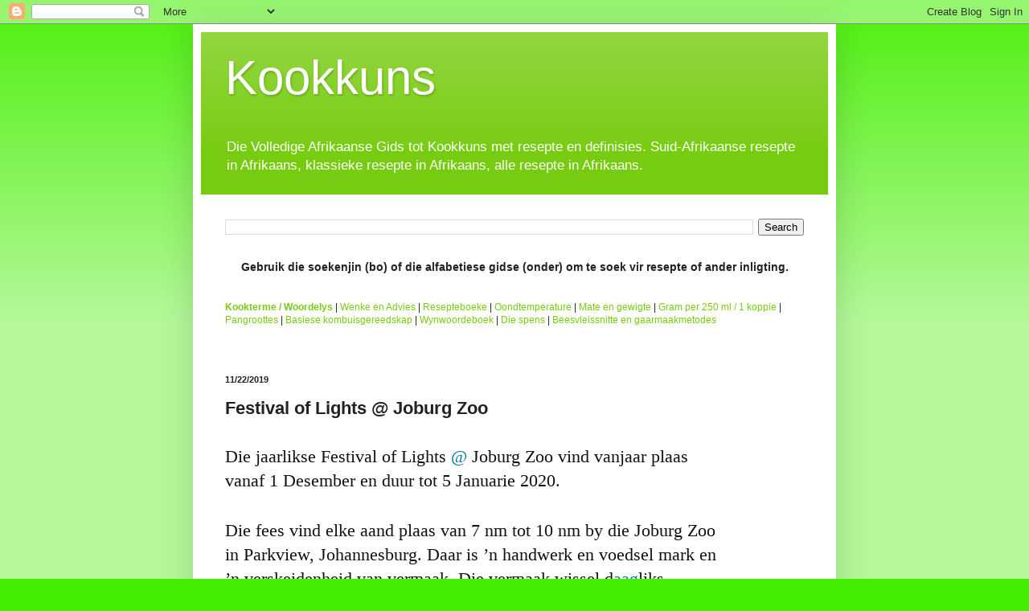

--- FILE ---
content_type: text/html; charset=UTF-8
request_url: http://www.kookkuns.com/2019/11/festival-of-lights-joburg-zoo.html
body_size: 12496
content:
<!DOCTYPE html>
<html class='v2' dir='ltr' xmlns='http://www.w3.org/1999/xhtml' xmlns:b='http://www.google.com/2005/gml/b' xmlns:data='http://www.google.com/2005/gml/data' xmlns:expr='http://www.google.com/2005/gml/expr'>
<head>
<link href='https://www.blogger.com/static/v1/widgets/4128112664-css_bundle_v2.css' rel='stylesheet' type='text/css'/>
<!-- Google Tag Manager -->
<script>(function(w,d,s,l,i){w[l]=w[l]||[];w[l].push({'gtm.start':
new Date().getTime(),event:'gtm.js'});var f=d.getElementsByTagName(s)[0],
j=d.createElement(s),dl=l!='dataLayer'?'&l='+l:'';j.async=true;j.src=
'https://www.googletagmanager.com/gtm.js?id='+i+dl;f.parentNode.insertBefore(j,f);
})(window,document,'script','dataLayer','GTM-WWLD45S');</script>
<!-- End Google Tag Manager -->
<meta content='63CBADDAFD10E132B03D5966CD1B9A44' name='msvalidate.01'/>
<link href='http://www.qvrp.net/images/kookkuns.gif' rel='shortcut icon'/>
<meta content='IE=EmulateIE7' http-equiv='X-UA-Compatible'/>
<meta content='boerekos, braai, brood, eiers, groente, happies, hoender resepte, huisgenoot resepte, koekies, kook en geniet, kookkuns, nagereg, resepte, roer resepte, sop resepte, vleis, vrugte' name='keywords'/>
<meta content='Die Volledige Afrikaanse Gids tot Kookkuns met resepte en definisies. Suid-Afrikaanse resepte in Afrikaans, klassieke resepte in Afrikaans, alle resepte in Afrikaans, boerekos.' name='description'/>
<meta content='af' name='lang'/>
<meta content='wLfijP6vLQytgj4qDV9jsSrTD1rOcFrnZ6c5XVfxJDw' name='google-site-verification'/>
<meta content='width=1100' name='viewport'/>
<meta content='text/html; charset=UTF-8' http-equiv='Content-Type'/>
<meta content='blogger' name='generator'/>
<link href='http://www.kookkuns.com/favicon.ico' rel='icon' type='image/x-icon'/>
<link href='http://www.kookkuns.com/2019/11/festival-of-lights-joburg-zoo.html' rel='canonical'/>
<link rel="alternate" type="application/atom+xml" title="Kookkuns - Atom" href="http://www.kookkuns.com/feeds/posts/default" />
<link rel="alternate" type="application/rss+xml" title="Kookkuns - RSS" href="http://www.kookkuns.com/feeds/posts/default?alt=rss" />
<link rel="service.post" type="application/atom+xml" title="Kookkuns - Atom" href="https://www.blogger.com/feeds/2384802646426860882/posts/default" />

<link rel="alternate" type="application/atom+xml" title="Kookkuns - Atom" href="http://www.kookkuns.com/feeds/8372456066818109984/comments/default" />
<!--Can't find substitution for tag [blog.ieCssRetrofitLinks]-->
<link href='https://blogger.googleusercontent.com/img/b/R29vZ2xl/AVvXsEhRztzkjqf5wwNRphEOBPu0RNBTkKXQAocQ9ejSnze15zq_JL2PUXf4O6i6pPnSGp4FdyYgbsUG0oihCk2k0NSLgSA5NKZgk4GwgfbaZjp_dySUSQqfCuAFC4uLELovPaGypCRAjHQfKrDQ/s640/festival+of+lights+2019+johannesburg.jpg' rel='image_src'/>
<meta content='http://www.kookkuns.com/2019/11/festival-of-lights-joburg-zoo.html' property='og:url'/>
<meta content='Festival of Lights @ Joburg Zoo' property='og:title'/>
<meta content=' Die jaarlikse Festival of Lights  @  Joburg Zoo vind vanjaar plaas vanaf 1 Desember en duur tot 5 Januarie 2020.   Die fees vind elke aand ...' property='og:description'/>
<meta content='https://blogger.googleusercontent.com/img/b/R29vZ2xl/AVvXsEhRztzkjqf5wwNRphEOBPu0RNBTkKXQAocQ9ejSnze15zq_JL2PUXf4O6i6pPnSGp4FdyYgbsUG0oihCk2k0NSLgSA5NKZgk4GwgfbaZjp_dySUSQqfCuAFC4uLELovPaGypCRAjHQfKrDQ/w1200-h630-p-k-no-nu/festival+of+lights+2019+johannesburg.jpg' property='og:image'/>
<title>
Kookkuns: Festival of Lights @ Joburg Zoo
</title>
<style id='page-skin-1' type='text/css'><!--
/*
-----------------------------------------------
Blogger Template Style
Name:     Simple
Designer: Josh Peterson
URL:      www.noaesthetic.com
----------------------------------------------- */
/* Variable definitions
====================
<Variable name="keycolor" description="Main Color" type="color" default="#66bbdd"/>
<Group description="Page Text" selector="body">
<Variable name="body.font" description="Font" type="font"
default="normal normal 12px Arial, Tahoma, Helvetica, FreeSans, sans-serif"/>
<Variable name="body.text.color" description="Text Color" type="color" default="#222222"/>
</Group>
<Group description="Backgrounds" selector=".body-fauxcolumns-outer">
<Variable name="body.background.color" description="Outer Background" type="color" default="#66bbdd"/>
<Variable name="content.background.color" description="Main Background" type="color" default="#ffffff"/>
<Variable name="header.background.color" description="Header Background" type="color" default="transparent"/>
</Group>
<Group description="Links" selector=".main-outer">
<Variable name="link.color" description="Link Color" type="color" default="#2288bb"/>
<Variable name="link.visited.color" description="Visited Color" type="color" default="#888888"/>
<Variable name="link.hover.color" description="Hover Color" type="color" default="#33aaff"/>
</Group>
<Group description="Blog Title" selector=".header h1">
<Variable name="header.font" description="Font" type="font"
default="normal normal 60px Arial, Tahoma, Helvetica, FreeSans, sans-serif"/>
<Variable name="header.text.color" description="Title Color" type="color" default="#3399bb" />
</Group>
<Group description="Blog Description" selector=".header .description">
<Variable name="description.text.color" description="Description Color" type="color"
default="#777777" />
</Group>
<Group description="Tabs Text" selector=".tabs-inner .widget li a">
<Variable name="tabs.font" description="Font" type="font"
default="normal normal 14px Arial, Tahoma, Helvetica, FreeSans, sans-serif"/>
<Variable name="tabs.text.color" description="Text Color" type="color" default="#999999"/>
<Variable name="tabs.selected.text.color" description="Selected Color" type="color" default="#000000"/>
</Group>
<Group description="Tabs Background" selector=".tabs-outer .PageList">
<Variable name="tabs.background.color" description="Background Color" type="color" default="#f5f5f5"/>
<Variable name="tabs.selected.background.color" description="Selected Color" type="color" default="#eeeeee"/>
</Group>
<Group description="Post Title" selector="h3.post-title, .comments h4">
<Variable name="post.title.font" description="Font" type="font"
default="normal normal 22px Arial, Tahoma, Helvetica, FreeSans, sans-serif"/>
</Group>
<Group description="Date Header" selector=".date-header">
<Variable name="date.header.color" description="Text Color" type="color"
default="#222222"/>
<Variable name="date.header.background.color" description="Background Color" type="color"
default="transparent"/>
</Group>
<Group description="Post Footer" selector=".post-footer">
<Variable name="post.footer.text.color" description="Text Color" type="color" default="#666666"/>
<Variable name="post.footer.background.color" description="Background Color" type="color"
default="#f9f9f9"/>
<Variable name="post.footer.border.color" description="Shadow Color" type="color" default="#eeeeee"/>
</Group>
<Group description="Gadgets" selector="h2">
<Variable name="widget.title.font" description="Title Font" type="font"
default="normal bold 11px Arial, Tahoma, Helvetica, FreeSans, sans-serif"/>
<Variable name="widget.title.text.color" description="Title Color" type="color" default="#000000"/>
<Variable name="widget.alternate.text.color" description="Alternate Color" type="color" default="#999999"/>
</Group>
<Group description="Images" selector=".main-inner">
<Variable name="image.background.color" description="Background Color" type="color" default="#ffffff"/>
<Variable name="image.border.color" description="Border Color" type="color" default="#eeeeee"/>
<Variable name="image.text.color" description="Caption Text Color" type="color" default="#222222"/>
</Group>
<Group description="Accents" selector=".content-inner">
<Variable name="body.rule.color" description="Separator Line Color" type="color" default="#eeeeee"/>
<Variable name="tabs.border.color" description="Tabs Border Color" type="color" default="#eeeeee"/>
</Group>
<Variable name="body.background" description="Body Background" type="background"
color="#44ee00" default="$(color) none repeat scroll top left"/>
<Variable name="body.background.override" description="Body Background Override" type="string" default=""/>
<Variable name="body.background.gradient.cap" description="Body Gradient Cap" type="url"
default="url(//www.blogblog.com/1kt/simple/gradients_light.png)"/>
<Variable name="body.background.gradient.tile" description="Body Gradient Tile" type="url"
default="url(//www.blogblog.com/1kt/simple/body_gradient_tile_light.png)"/>
<Variable name="content.background.color.selector" description="Content Background Color Selector" type="string" default=".content-inner"/>
<Variable name="content.padding" description="Content Padding" type="length" default="10px"/>
<Variable name="content.padding.horizontal" description="Content Horizontal Padding" type="length" default="10px"/>
<Variable name="content.shadow.spread" description="Content Shadow Spread" type="length" default="40px"/>
<Variable name="content.shadow.spread.webkit" description="Content Shadow Spread (WebKit)" type="length" default="5px"/>
<Variable name="content.shadow.spread.ie" description="Content Shadow Spread (IE)" type="length" default="10px"/>
<Variable name="main.border.width" description="Main Border Width" type="length" default="0"/>
<Variable name="header.background.gradient" description="Header Gradient" type="url" default="none"/>
<Variable name="header.shadow.offset.left" description="Header Shadow Offset Left" type="length" default="-1px"/>
<Variable name="header.shadow.offset.top" description="Header Shadow Offset Top" type="length" default="-1px"/>
<Variable name="header.shadow.spread" description="Header Shadow Spread" type="length" default="1px"/>
<Variable name="header.padding" description="Header Padding" type="length" default="30px"/>
<Variable name="header.border.size" description="Header Border Size" type="length" default="1px"/>
<Variable name="header.bottom.border.size" description="Header Bottom Border Size" type="length" default="0"/>
<Variable name="header.border.horizontalsize" description="Header Horizontal Border Size" type="length" default="0"/>
<Variable name="description.text.size" description="Description Text Size" type="string" default="140%"/>
<Variable name="tabs.margin.top" description="Tabs Margin Top" type="length" default="0" />
<Variable name="tabs.margin.side" description="Tabs Side Margin" type="length" default="30px" />
<Variable name="tabs.background.gradient" description="Tabs Background Gradient" type="url"
default="url(//www.blogblog.com/1kt/simple/gradients_light.png)"/>
<Variable name="tabs.border.width" description="Tabs Border Width" type="length" default="1px"/>
<Variable name="tabs.bevel.border.width" description="Tabs Bevel Border Width" type="length" default="1px"/>
<Variable name="date.header.padding" description="Date Header Padding" type="string" default="inherit"/>
<Variable name="date.header.letterspacing" description="Date Header Letter Spacing" type="string" default="inherit"/>
<Variable name="date.header.margin" description="Date Header Margin" type="string" default="inherit"/>
<Variable name="post.margin.bottom" description="Post Bottom Margin" type="length" default="25px"/>
<Variable name="image.border.small.size" description="Image Border Small Size" type="length" default="2px"/>
<Variable name="image.border.large.size" description="Image Border Large Size" type="length" default="5px"/>
<Variable name="page.width.selector" description="Page Width Selector" type="string" default=".region-inner"/>
<Variable name="page.width" description="Page Width" type="string" default="auto"/>
<Variable name="main.section.margin" description="Main Section Margin" type="length" default="15px"/>
<Variable name="main.padding" description="Main Padding" type="length" default="15px"/>
<Variable name="main.padding.top" description="Main Padding Top" type="length" default="30px"/>
<Variable name="main.padding.bottom" description="Main Padding Bottom" type="length" default="30px"/>
<Variable name="paging.background"
color="#ffffff"
description="Background of blog paging area" type="background"
default="transparent none no-repeat scroll top center"/>
<Variable name="footer.bevel" description="Bevel border length of footer" type="length" default="0"/>
<Variable name="mobile.background.overlay" description="Mobile Background Overlay" type="string"
default="transparent none repeat scroll top left"/>
<Variable name="mobile.background.size" description="Mobile Background Size" type="string" default="auto"/>
<Variable name="mobile.button.color" description="Mobile Button Color" type="color" default="#ffffff" />
<Variable name="startSide" description="Side where text starts in blog language" type="automatic" default="left"/>
<Variable name="endSide" description="Side where text ends in blog language" type="automatic" default="right"/>
*/
/* Content
----------------------------------------------- */
body {
font: normal normal 12px Arial, Tahoma, Helvetica, FreeSans, sans-serif;
color: #222222;
background: #44ee00 none repeat scroll top left;
padding: 0 40px 40px 40px;
}
html body .region-inner {
min-width: 0;
max-width: 100%;
width: auto;
}
a:link {
text-decoration:none;
color: #77cc11;
}
a:visited {
text-decoration:none;
color: #888888;
}
a:hover {
text-decoration:underline;
color: #65ff00;
}
.body-fauxcolumn-outer .fauxcolumn-inner {
background: transparent url(http://www.blogblog.com/1kt/simple/body_gradient_tile_light.png) repeat scroll top left;
_background-image: none;
}
.body-fauxcolumn-outer .cap-top {
position: absolute;
z-index: 1;
height: 400px;
width: 100%;
background: #44ee00 none repeat scroll top left;
}
.body-fauxcolumn-outer .cap-top .cap-left {
width: 100%;
background: transparent url(http://www.blogblog.com/1kt/simple/gradients_light.png) repeat-x scroll top left;
_background-image: none;
}
.content-outer {
-moz-box-shadow: 0 0 40px rgba(0, 0, 0, .15);
-webkit-box-shadow: 0 0 5px rgba(0, 0, 0, .15);
-goog-ms-box-shadow: 0 0 10px #333333;
box-shadow: 0 0 40px rgba(0, 0, 0, .15);
margin-bottom: 1px;
}
.content-inner {
padding: 10px 10px;
}
.content-inner {
background-color: #ffffff;
}
/* Header
----------------------------------------------- */
.header-outer {
background: #77cc11 url(http://www.blogblog.com/1kt/simple/gradients_light.png) repeat-x scroll 0 -400px;
_background-image: none;
}
.Header h1 {
font: normal normal 60px Arial, Tahoma, Helvetica, FreeSans, sans-serif;
color: #ffffff;
text-shadow: 1px 2px 3px rgba(0, 0, 0, .2);
}
.Header h1 a {
color: #ffffff;
}
.Header .description {
font-size: 140%;
color: #ffffff;
}
.header-inner .Header .titlewrapper {
padding: 22px 30px;
}
.header-inner .Header .descriptionwrapper {
padding: 0 30px;
}
/* Tabs
----------------------------------------------- */
.tabs-inner .section:first-child {
border-top: 0 solid #eeeeee;
}
.tabs-inner .section:first-child ul {
margin-top: -0;
border-top: 0 solid #eeeeee;
border-left: 0 solid #eeeeee;
border-right: 0 solid #eeeeee;
}
.tabs-inner .widget ul {
background: #f5f5f5 url(http://www.blogblog.com/1kt/simple/gradients_light.png) repeat-x scroll 0 -800px;
_background-image: none;
border-bottom: 1px solid #eeeeee;
margin-top: 0;
margin-left: -30px;
margin-right: -30px;
}
.tabs-inner .widget li a {
display: inline-block;
padding: .6em 1em;
font: normal normal 14px Arial, Tahoma, Helvetica, FreeSans, sans-serif;
color: #999999;
border-left: 1px solid #ffffff;
border-right: 1px solid #eeeeee;
}
.tabs-inner .widget li:first-child a {
border-left: none;
}
.tabs-inner .widget li.selected a, .tabs-inner .widget li a:hover {
color: #000000;
background-color: #eeeeee;
text-decoration: none;
}
/* Columns
----------------------------------------------- */
.main-outer {
border-top: 0 solid #eeeeee;
}
.fauxcolumn-left-outer .fauxcolumn-inner {
border-right: 1px solid #eeeeee;
}
.fauxcolumn-right-outer .fauxcolumn-inner {
border-left: 1px solid #eeeeee;
}
/* Headings
----------------------------------------------- */
h2 {
margin: 0 0 1em 0;
font: normal bold 11px Arial, Tahoma, Helvetica, FreeSans, sans-serif;
color: #000000;
}
/* Widgets
----------------------------------------------- */
.widget .zippy {
color: #999999;
text-shadow: 2px 2px 1px rgba(0, 0, 0, .1);
}
.widget .popular-posts ul {
list-style: none;
}
/* Posts
----------------------------------------------- */
.date-header span {
background-color: transparent;
color: #222222;
padding: inherit;
letter-spacing: inherit;
margin: inherit;
}
.main-inner {
padding-top: 30px;
padding-bottom: 30px;
}
.main-inner .column-center-inner {
padding: 0 15px;
}
.main-inner .column-center-inner .section {
margin: 0 15px;
}
.post {
margin: 0 0 25px 0;
}
h3.post-title, .comments h4 {
font: normal bold 22px Arial, Tahoma, Helvetica, FreeSans, sans-serif;
margin: .75em 0 0;
}
.post-body {
font-size: 110%;
line-height: 1.4;
position: relative;
}
.post-body img, .post-body .tr-caption-container, .Profile img, .Image img,
.BlogList .item-thumbnail img {
padding: 2px;
background: #ffffff;
border: 1px solid #eeeeee;
-moz-box-shadow: 1px 1px 5px rgba(0, 0, 0, .1);
-webkit-box-shadow: 1px 1px 5px rgba(0, 0, 0, .1);
box-shadow: 1px 1px 5px rgba(0, 0, 0, .1);
}
.post-body img, .post-body .tr-caption-container {
padding: 5px;
}
.post-body .tr-caption-container {
color: #222222;
}
.post-body .tr-caption-container img {
padding: 0;
background: transparent;
border: none;
-moz-box-shadow: 0 0 0 rgba(0, 0, 0, .1);
-webkit-box-shadow: 0 0 0 rgba(0, 0, 0, .1);
box-shadow: 0 0 0 rgba(0, 0, 0, .1);
}
.post-header {
margin: 0 0 1.5em;
line-height: 1.6;
font-size: 90%;
}
.post-footer {
margin: 20px -2px 0;
padding: 5px 10px;
color: #666666;
background-color: #f9f9f9;
border-bottom: 1px solid #eeeeee;
line-height: 1.6;
font-size: 90%;
}
#comments .comment-author {
padding-top: 1.5em;
border-top: 1px solid #eeeeee;
background-position: 0 1.5em;
}
#comments .comment-author:first-child {
padding-top: 0;
border-top: none;
}
.avatar-image-container {
margin: .2em 0 0;
}
#comments .avatar-image-container img {
border: 1px solid #eeeeee;
}
/* Comments
----------------------------------------------- */
.comments .comments-content .icon.blog-author {
background-repeat: no-repeat;
background-image: url([data-uri]);
}
.comments .comments-content .loadmore a {
border-top: 1px solid #999999;
border-bottom: 1px solid #999999;
}
.comments .comment-thread.inline-thread {
background-color: #f9f9f9;
}
.comments .continue {
border-top: 2px solid #999999;
}
/* Accents
---------------------------------------------- */
.section-columns td.columns-cell {
border-left: 1px solid #eeeeee;
}
.blog-pager {
background: transparent none no-repeat scroll top center;
}
.blog-pager-older-link, .home-link,
.blog-pager-newer-link {
background-color: #ffffff;
padding: 5px;
}
.footer-outer {
border-top: 0 dashed #bbbbbb;
}
/* Mobile
----------------------------------------------- */
body.mobile  {
background-size: auto;
}
.mobile .body-fauxcolumn-outer {
background: transparent none repeat scroll top left;
}
.mobile .body-fauxcolumn-outer .cap-top {
background-size: 100% auto;
}
.mobile .content-outer {
-webkit-box-shadow: 0 0 3px rgba(0, 0, 0, .15);
box-shadow: 0 0 3px rgba(0, 0, 0, .15);
}
body.mobile .AdSense {
margin: 0 -40px;
}
.mobile .tabs-inner .widget ul {
margin-left: 0;
margin-right: 0;
}
.mobile .post {
margin: 0;
}
.mobile .main-inner .column-center-inner .section {
margin: 0;
}
.mobile .date-header span {
padding: 0.1em 10px;
margin: 0 -10px;
}
.mobile h3.post-title {
margin: 0;
}
.mobile .blog-pager {
background: transparent none no-repeat scroll top center;
}
.mobile .footer-outer {
border-top: none;
}
.mobile .main-inner, .mobile .footer-inner {
background-color: #ffffff;
}
.mobile-index-contents {
color: #222222;
}
.mobile-link-button {
background-color: #77cc11;
}
.mobile-link-button a:link, .mobile-link-button a:visited {
color: #ffffff;
}
.mobile .tabs-inner .section:first-child {
border-top: none;
}
.mobile .tabs-inner .PageList .widget-content {
background-color: #eeeeee;
color: #000000;
border-top: 1px solid #eeeeee;
border-bottom: 1px solid #eeeeee;
}
.mobile .tabs-inner .PageList .widget-content .pagelist-arrow {
border-left: 1px solid #eeeeee;
}

--></style>
<style id='template-skin-1' type='text/css'><!--
body {
min-width: 800px;
}
.content-outer, .content-fauxcolumn-outer, .region-inner {
min-width: 800px;
max-width: 800px;
_width: 800px;
}
.main-inner .columns {
padding-left: 0px;
padding-right: 0px;
}
.main-inner .fauxcolumn-center-outer {
left: 0px;
right: 0px;
/* IE6 does not respect left and right together */
_width: expression(this.parentNode.offsetWidth -
parseInt("0px") -
parseInt("0px") + 'px');
}
.main-inner .fauxcolumn-left-outer {
width: 0px;
}
.main-inner .fauxcolumn-right-outer {
width: 0px;
}
.main-inner .column-left-outer {
width: 0px;
right: 100%;
margin-left: -0px;
}
.main-inner .column-right-outer {
width: 0px;
margin-right: -0px;
}
#layout {
min-width: 0;
}
#layout .content-outer {
min-width: 0;
width: 800px;
}
#layout .region-inner {
min-width: 0;
width: auto;
}
--></style>
<link href='https://www.blogger.com/dyn-css/authorization.css?targetBlogID=2384802646426860882&amp;zx=50fc5667-a5b0-4e8c-abf2-7805789d46a5' media='none' onload='if(media!=&#39;all&#39;)media=&#39;all&#39;' rel='stylesheet'/><noscript><link href='https://www.blogger.com/dyn-css/authorization.css?targetBlogID=2384802646426860882&amp;zx=50fc5667-a5b0-4e8c-abf2-7805789d46a5' rel='stylesheet'/></noscript>
<meta name='google-adsense-platform-account' content='ca-host-pub-1556223355139109'/>
<meta name='google-adsense-platform-domain' content='blogspot.com'/>

<!-- data-ad-client=ca-pub-9771035267268176 -->

</head>
<body class='loading'>
<!-- Google Tag Manager (noscript) -->
<noscript><iframe height='0' src='https://www.googletagmanager.com/ns.html?id=GTM-WWLD45S' style='display:none;visibility:hidden' width='0'></iframe></noscript>
<!-- End Google Tag Manager (noscript) -->
<div class='navbar section' id='navbar'><div class='widget Navbar' data-version='1' id='Navbar1'><script type="text/javascript">
    function setAttributeOnload(object, attribute, val) {
      if(window.addEventListener) {
        window.addEventListener('load',
          function(){ object[attribute] = val; }, false);
      } else {
        window.attachEvent('onload', function(){ object[attribute] = val; });
      }
    }
  </script>
<div id="navbar-iframe-container"></div>
<script type="text/javascript" src="https://apis.google.com/js/platform.js"></script>
<script type="text/javascript">
      gapi.load("gapi.iframes:gapi.iframes.style.bubble", function() {
        if (gapi.iframes && gapi.iframes.getContext) {
          gapi.iframes.getContext().openChild({
              url: 'https://www.blogger.com/navbar/2384802646426860882?po\x3d8372456066818109984\x26origin\x3dhttp://www.kookkuns.com',
              where: document.getElementById("navbar-iframe-container"),
              id: "navbar-iframe"
          });
        }
      });
    </script><script type="text/javascript">
(function() {
var script = document.createElement('script');
script.type = 'text/javascript';
script.src = '//pagead2.googlesyndication.com/pagead/js/google_top_exp.js';
var head = document.getElementsByTagName('head')[0];
if (head) {
head.appendChild(script);
}})();
</script>
</div></div>
<div class='body-fauxcolumns'>
<div class='fauxcolumn-outer body-fauxcolumn-outer'>
<div class='cap-top'>
<div class='cap-left'></div>
<div class='cap-right'></div>
</div>
<div class='fauxborder-left'>
<div class='fauxborder-right'></div>
<div class='fauxcolumn-inner'>
</div>
</div>
<div class='cap-bottom'>
<div class='cap-left'></div>
<div class='cap-right'></div>
</div>
</div>
</div>
<div class='content'>
<div class='content-fauxcolumns'>
<div class='fauxcolumn-outer content-fauxcolumn-outer'>
<div class='cap-top'>
<div class='cap-left'></div>
<div class='cap-right'></div>
</div>
<div class='fauxborder-left'>
<div class='fauxborder-right'></div>
<div class='fauxcolumn-inner'>
</div>
</div>
<div class='cap-bottom'>
<div class='cap-left'></div>
<div class='cap-right'></div>
</div>
</div>
</div>
<div class='content-outer'>
<div class='content-cap-top cap-top'>
<div class='cap-left'></div>
<div class='cap-right'></div>
</div>
<div class='fauxborder-left content-fauxborder-left'>
<div class='fauxborder-right content-fauxborder-right'></div>
<div class='content-inner'>
<header>
<div class='header-outer'>
<div class='header-cap-top cap-top'>
<div class='cap-left'></div>
<div class='cap-right'></div>
</div>
<div class='fauxborder-left header-fauxborder-left'>
<div class='fauxborder-right header-fauxborder-right'></div>
<div class='region-inner header-inner'>
<div class='header section' id='header'><div class='widget Header' data-version='1' id='Header1'>
<div id='header-inner'>
<div class='titlewrapper'>
<h1 class='title'>
<a href='http://www.kookkuns.com/'>
Kookkuns
</a>
</h1>
</div>
<div class='descriptionwrapper'>
<p class='description'>
<span>
Die Volledige Afrikaanse Gids tot Kookkuns met resepte en definisies. Suid-Afrikaanse resepte in Afrikaans, klassieke resepte in Afrikaans, alle resepte in Afrikaans.
</span>
</p>
</div>
</div>
</div></div>
</div>
</div>
<div class='header-cap-bottom cap-bottom'>
<div class='cap-left'></div>
<div class='cap-right'></div>
</div>
</div>
</header>
<div class='tabs-outer'>
<div class='tabs-cap-top cap-top'>
<div class='cap-left'></div>
<div class='cap-right'></div>
</div>
<div class='fauxborder-left tabs-fauxborder-left'>
<div class='fauxborder-right tabs-fauxborder-right'></div>
<div class='region-inner tabs-inner'>
<div class='tabs no-items section' id='crosscol'></div>
<div class='tabs section' id='crosscol-overflow'><div class='widget BlogSearch' data-version='1' id='BlogSearch1'>
<h2 class='title'>Soek vir 'n resep</h2>
<div class='widget-content'>
<div id='BlogSearch1_form'>
<form action='http://www.kookkuns.com/search' class='gsc-search-box' target='_top'>
<table cellpadding='0' cellspacing='0' class='gsc-search-box'>
<tbody>
<tr>
<td class='gsc-input'>
<input autocomplete='off' class='gsc-input' name='q' size='10' title='search' type='text' value=''/>
</td>
<td class='gsc-search-button'>
<input class='gsc-search-button' title='search' type='submit' value='Search'/>
</td>
</tr>
</tbody>
</table>
</form>
</div>
</div>
<div class='clear'></div>
</div><div class='widget HTML' data-version='1' id='HTML6'>
<div class='widget-content'>
<h3 style="text-align:center"><span style="font-weight: bold;">Gebruik die soekenjin (bo) of die alfabetiese gidse (onder) om te soek vir resepte of ander inligting.</span></h3>

<br /><br /><a href="http://www.kookkuns.com/2008/06/indeks.html"><span style="font-weight: bold;">Kookterme / Woordelys</span></a> | <a href="http://www.kookkuns.com/2008/06/wenke.html">Wenke en Advies</a> | <a href="http://www.kookkuns.com/2008/09/resepteboeke.html">Resepteboeke</a> | <a href="http://www.kookkuns.com/2008/07/oondtemperature.html">Oondtemperature</a> | <a href="http://www.kookkuns.com/2010/08/mate-en-gewigte.html">Mate en gewigte</a> | <a href="http://www.kookkuns.com/2011/09/gram-per-250-ml-1-koppie.html">Gram per 250 ml / 1 koppie</a> | <a href="http://www.kookkuns.com/2011/10/pangroottes.html">Pangroottes</a> | <a href="http://www.kookkuns.com/2017/01/basiese-kombuisgereedskap.html">Basiese kombuisgereedskap</a> | <a href="http://www.kookkuns.com/2008/07/wyn-woordeboek.html">Wynwoordeboek</a> | <a href="http://www.kookkuns.com/p/die-spens.html">Die spens</a> | <a href="http://www.kookkuns.com/2016/10/beesvleissnitte-en-aanbevole.html">Beesvleissnitte en gaarmaakmetodes</a>
</div>
<div class='clear'></div>
</div><div class='widget HTML' data-version='1' id='HTML1'>
<div class='widget-content'>
<!-- Revive Adserver Asynchronous JS Tag - Generated with Revive Adserver v5.0.5 -->
<ins data-revive-zoneid="28" data-revive-id="9a52080a4d9247b2ff25af4b21262f80"></ins>
<script async src="//roekeloos.co.za/adserver/www/delivery/asyncjs.php"></script>
</div>
<div class='clear'></div>
</div></div>
</div>
</div>
<div class='tabs-cap-bottom cap-bottom'>
<div class='cap-left'></div>
<div class='cap-right'></div>
</div>
</div>
<div class='main-outer'>
<div class='main-cap-top cap-top'>
<div class='cap-left'></div>
<div class='cap-right'></div>
</div>
<div class='fauxborder-left main-fauxborder-left'>
<div class='fauxborder-right main-fauxborder-right'></div>
<div class='region-inner main-inner'>
<div class='columns fauxcolumns'>
<div class='fauxcolumn-outer fauxcolumn-center-outer'>
<div class='cap-top'>
<div class='cap-left'></div>
<div class='cap-right'></div>
</div>
<div class='fauxborder-left'>
<div class='fauxborder-right'></div>
<div class='fauxcolumn-inner'>
</div>
</div>
<div class='cap-bottom'>
<div class='cap-left'></div>
<div class='cap-right'></div>
</div>
</div>
<div class='fauxcolumn-outer fauxcolumn-left-outer'>
<div class='cap-top'>
<div class='cap-left'></div>
<div class='cap-right'></div>
</div>
<div class='fauxborder-left'>
<div class='fauxborder-right'></div>
<div class='fauxcolumn-inner'>
</div>
</div>
<div class='cap-bottom'>
<div class='cap-left'></div>
<div class='cap-right'></div>
</div>
</div>
<div class='fauxcolumn-outer fauxcolumn-right-outer'>
<div class='cap-top'>
<div class='cap-left'></div>
<div class='cap-right'></div>
</div>
<div class='fauxborder-left'>
<div class='fauxborder-right'></div>
<div class='fauxcolumn-inner'>
</div>
</div>
<div class='cap-bottom'>
<div class='cap-left'></div>
<div class='cap-right'></div>
</div>
</div>
<!-- corrects IE6 width calculation -->
<div class='columns-inner'>
<div class='column-center-outer'>
<div class='column-center-inner'>
<div class='main section' id='main'><div class='widget Blog' data-version='1' id='Blog1'>
<div class='blog-posts hfeed'>
<!--Can't find substitution for tag [defaultAdStart]-->

                                        <div class="date-outer">
                                      
<h2 class='date-header'>
<span>
11/22/2019
</span>
</h2>

                                        <div class="date-posts">
                                      
<div class='post-outer'>
<div class='post hentry'>
<a name='8372456066818109984'></a>
<h3 class='post-title entry-title'>
Festival of Lights @ Joburg Zoo
</h3>
<div class='post-header'>
<div class='post-header-line-1'></div>
</div>
<div class='post-body entry-content' id='post-body-8372456066818109984'>
<div style="-webkit-font-smoothing: antialiased; background-color: white; box-sizing: inherit; color: #111111; font-family: NonBreakingSpaceOverride, &quot;Hoefler Text&quot;, &quot;Baskerville Old Face&quot;, Garamond, &quot;Times New Roman&quot;, serif; font-size: 22px; margin-bottom: 32px; margin-top: 32px; max-width: calc(50vw - 28px); overflow-wrap: break-word;">
Die jaarlikse Festival of Lights&nbsp;<a class="encyclopedia tooltipstered" href="https://www.roekeloos.co.za/encyclopedia/35048/" style="background-color: transparent; box-sizing: inherit; color: #0073aa; margin-bottom: 0px; margin-top: 0px; transition: color 110ms ease-in-out 0s;" target="_self">@</a>&nbsp;Joburg Zoo vind vanjaar plaas vanaf 1 Desember en duur tot 5 Januarie 2020.</div>
<div style="-webkit-font-smoothing: antialiased; background-color: white; box-sizing: inherit; color: #111111; font-family: NonBreakingSpaceOverride, &quot;Hoefler Text&quot;, &quot;Baskerville Old Face&quot;, Garamond, &quot;Times New Roman&quot;, serif; font-size: 22px; margin-bottom: 32px; margin-top: 32px; max-width: calc(50vw - 28px); overflow-wrap: break-word;">
Die fees vind elke aand plaas van 7 nm tot 10 nm by die Joburg Zoo in Parkview, Johannesburg. Daar is &#8217;n handwerk en voedsel mark en &#8217;n verskeidenheid van vermaak. Die vermaak wissel d<a class="encyclopedia tooltipstered" href="https://www.roekeloos.co.za/encyclopedia/aag/" style="background-color: transparent; box-sizing: inherit; color: #0073aa; margin-top: 0px; transition: color 110ms ease-in-out 0s;" target="_self">aag</a>liks &#8211; meer besonderhede by&nbsp;<a href="https://www.joburgtheatre.com/" style="background-color: transparent; box-sizing: inherit; color: #0073aa; margin-bottom: 0px; transition: color 110ms ease-in-out 0s;">https://www.joburgtheatre.com/</a></div>
<div class="separator" style="clear: both; text-align: center;">
<a href="https://blogger.googleusercontent.com/img/b/R29vZ2xl/AVvXsEhRztzkjqf5wwNRphEOBPu0RNBTkKXQAocQ9ejSnze15zq_JL2PUXf4O6i6pPnSGp4FdyYgbsUG0oihCk2k0NSLgSA5NKZgk4GwgfbaZjp_dySUSQqfCuAFC4uLELovPaGypCRAjHQfKrDQ/s1600/festival+of+lights+2019+johannesburg.jpg" imageanchor="1" style="margin-left: 1em; margin-right: 1em;"><img border="0" data-original-height="800" data-original-width="1200" height="427" src="https://blogger.googleusercontent.com/img/b/R29vZ2xl/AVvXsEhRztzkjqf5wwNRphEOBPu0RNBTkKXQAocQ9ejSnze15zq_JL2PUXf4O6i6pPnSGp4FdyYgbsUG0oihCk2k0NSLgSA5NKZgk4GwgfbaZjp_dySUSQqfCuAFC4uLELovPaGypCRAjHQfKrDQ/s640/festival+of+lights+2019+johannesburg.jpg" width="640" /></a></div>

(via <a href="https://www.roekeloos.co.za/musiek/festival-of-lights-joburg-zoo/">Roekeloos - Festival of Lights @ Joburg Zoo</a>)
<div style='clear: both;'></div>
</div>
<div class='post-footer'>
<div class='post-footer-line post-footer-line-1'>
<span class='post-timestamp'>
op
<a class='timestamp-link' href='http://www.kookkuns.com/2019/11/festival-of-lights-joburg-zoo.html' rel='bookmark' title='permanent link'>
<abbr class='published' title='2019-11-22T08:23:00+02:00'>
11/22/2019 08:23:00 am
</abbr>
</a>
</span>
<span class='post-comment-link'>
</span>
<span class='post-icons'>
<span class='item-control blog-admin pid-812737410'>
<a href='https://www.blogger.com/post-edit.g?blogID=2384802646426860882&postID=8372456066818109984&from=pencil' title='Edit Post'>
<img alt='' class='icon-action' height='18' src='http://img2.blogblog.com/img/icon18_edit_allbkg.gif' width='18'/>
</a>
</span>
</span>
<div class='post-share-buttons goog-inline-block'>
<a class='goog-inline-block share-button sb-email' href='https://www.blogger.com/share-post.g?blogID=2384802646426860882&postID=8372456066818109984&target=email' target='_blank' title='Email This'>
<span class='share-button-link-text'>
Email This
</span>
</a>
<a class='goog-inline-block share-button sb-blog' href='https://www.blogger.com/share-post.g?blogID=2384802646426860882&postID=8372456066818109984&target=blog' onclick='window.open(this.href, "_blank", "height=270,width=475"); return false;' target='_blank' title='BlogThis!'>
<span class='share-button-link-text'>
BlogThis!
</span>
</a>
<a class='goog-inline-block share-button sb-twitter' href='https://www.blogger.com/share-post.g?blogID=2384802646426860882&postID=8372456066818109984&target=twitter' target='_blank' title='Share to X'>
<span class='share-button-link-text'>
Share to X
</span>
</a>
<a class='goog-inline-block share-button sb-facebook' href='https://www.blogger.com/share-post.g?blogID=2384802646426860882&postID=8372456066818109984&target=facebook' onclick='window.open(this.href, "_blank", "height=430,width=640"); return false;' target='_blank' title='Share to Facebook'>
<span class='share-button-link-text'>
Share to Facebook
</span>
</a>
</div>
</div>
<div class='post-footer-line post-footer-line-2'>
<span class='post-labels'>
</span>
</div>
<div class='post-footer-line post-footer-line-3'></div>
</div>
</div>
<div class='comments' id='comments'>
<a name='comments'></a>
<h4>
No comments
                                      :
                                    </h4>
<div id='Blog1_comments-block-wrapper'>
<dl class='avatar-comment-indent' id='comments-block'>
</dl>
</div>
<p class='comment-footer'>
<div class='comment-form'>
<a name='comment-form'></a>
<h4 id='comment-post-message'>
Post a Comment
</h4>
<p>
</p>
<a href='https://www.blogger.com/comment/frame/2384802646426860882?po=8372456066818109984&hl=en-GB&saa=85391&origin=http://www.kookkuns.com' id='comment-editor-src'></a>
<iframe allowtransparency='true' class='blogger-iframe-colorize blogger-comment-from-post' frameborder='0' height='410' id='comment-editor' name='comment-editor' src='' width='100%'></iframe>
<!--Can't find substitution for tag [post.friendConnectJs]-->
<script src='https://www.blogger.com/static/v1/jsbin/4212676325-comment_from_post_iframe.js' type='text/javascript'></script>
<script type='text/javascript'>
                                    BLOG_CMT_createIframe('https://www.blogger.com/rpc_relay.html', '0');
                                  </script>
</div>
</p>
<div id='backlinks-container'>
<div id='Blog1_backlinks-container'>
</div>
</div>
</div>
</div>
<!--Can't find substitution for tag [defaultAdEnd]-->
<div class='inline-ad'>
</div>
<!--Can't find substitution for tag [adStart]-->

                                      </div></div>
                                    
<!--Can't find substitution for tag [adEnd]-->
</div>
<div class='blog-pager' id='blog-pager'>
<span id='blog-pager-newer-link'>
<a class='blog-pager-newer-link' href='http://www.kookkuns.com/2019/11/pietersielie.html' id='Blog1_blog-pager-newer-link' title='Newer Post'>
Newer Post
</a>
</span>
<span id='blog-pager-older-link'>
<a class='blog-pager-older-link' href='http://www.kookkuns.com/2019/11/wynproe-beaujolais-nouveau.html' id='Blog1_blog-pager-older-link' title='Older Post'>
Older Post
</a>
</span>
<a class='home-link' href='http://www.kookkuns.com/'>
Home
</a>
</div>
<div class='clear'></div>
<div class='post-feeds'>
<div class='feed-links'>
Subscribe to:
<a class='feed-link' href='http://www.kookkuns.com/feeds/8372456066818109984/comments/default' target='_blank' type='application/atom+xml'>
Post Comments
                                      (
                                      Atom
                                      )
                                    </a>
</div>
</div>
</div></div>
</div>
</div>
<div class='column-left-outer'>
<div class='column-left-inner'>
<aside>
</aside>
</div>
</div>
<div class='column-right-outer'>
<div class='column-right-inner'>
<aside>
</aside>
</div>
</div>
</div>
<div style='clear: both'></div>
<!-- columns -->
</div>
<!-- main -->
</div>
</div>
<div class='main-cap-bottom cap-bottom'>
<div class='cap-left'></div>
<div class='cap-right'></div>
</div>
</div>
<footer>
<div class='footer-outer'>
<div class='footer-cap-top cap-top'>
<div class='cap-left'></div>
<div class='cap-right'></div>
</div>
<div class='fauxborder-left footer-fauxborder-left'>
<div class='fauxborder-right footer-fauxborder-right'></div>
<div class='region-inner footer-inner'>
<div class='foot section' id='footer-1'><div class='widget HTML' data-version='1' id='HTML5'>
<div class='widget-content'>
<p><h3 style="text-align:center"><span style="font-weight: bold;"><a href="http://www.kookkuns.com/search/label/Bees">Bees</a> | <a href="http://www.kookkuns.com/search/label/Braai">Braai</a> | <a href="http://www.kookkuns.com/search/label/Brood">Brood</a> | <a href="http://www.kookkuns.com/search/label/Bier">Bier</a> | <a href="http://www.kookkuns.com/search/label/Drankie">Drankies</a> | <a href="http://www.kookkuns.com/search/label/Eend">Eend</a> | <a href="http://www.kookkuns.com/search/label/Eier">Eier</a> | <a href="http://www.kookkuns.com/search/label/Fisant">Fisant</a> | <a href="http://www.kookkuns.com/search/label/Gans">Gans</a> | <a href="http://www.kookkuns.com/search/label/Groente">Groente</a> | <a href="http://www.kookkuns.com/search/label/Haas">Haas</a> | <a href="http://www.kookkuns.com/search/label/Hoender">Hoender</a> | <a href="http://www.kookkuns.com/search/label/Inl%C3%AA">Inlê</a> | <a href="http://www.kookkuns.com/search/label/Kaas">Kaas</a> | <a href="http://www.kookkuns.com/search/label/Kalf">Kalf</a> | <a href="http://www.kookkuns.com/search/label/Kalkoen">Kalkoen</a> | <a href="http://www.kookkuns.com/search/label/Koek">Koek</a> | <a href="http://www.kookkuns.com/search/label/Koekie">Koekies</a> | <a href="http://www.kookkuns.com/search/label/Konyn">Konyn</a> | <a href="http://www.kookkuns.com/search/label/Krokodil">Krokodil</a> | <a href="http://www.kookkuns.com/search/label/Lam">Lam</a> | <a href="http://www.kookkuns.com/search/label/Nagereg">Nagereg</a> | <a href="http://www.kookkuns.com/search/label/Pasta">Pasta</a> | <a href="http://www.kookkuns.com/search/label/Patrys">Patrys</a> | <a href="http://www.kookkuns.com/search/label/Rys">Rys</a> | <a href="http://www.kookkuns.com/search/label/Seekos">Seekos</a> | <a href="http://www.kookkuns.com/search/label/Skaap">Skaap</a> | <a href="http://www.kookkuns.com/search/label/Slaai">Slaai</a> | <a href="http://www.kookkuns.com/search/label/Sop">Sop</a> | <a href="http://www.kookkuns.com/search/label/Sous">Souse</a> |   <a href="http://www.kookkuns.com/search/label/Tarentaal">Tarentaal</a> | <a href="http://www.kookkuns.com/search/label/Vark">Vark</a> | <a href="http://www.kookkuns.com/search/label/Vegetaries">Vegetaries</a> | <a href="http://www.kookkuns.com/search/label/Vis">Vis</a> | <a href="http://www.kookkuns.com/search/label/Vleis">Vleis</a> | <a href="http://www.kookkuns.com/search/label/Vrug">Vrug</a> | <a href="http://www.kookkuns.com/search/label/Volstruis">Volstruis</a> | <a href="http://www.kookkuns.com/search/label/Wild">Wild</a><br /><br /><a href="http://www.kookkuns.com/search/label/Ontbyt">Ontbyt</a> | <a href="http://www.kookkuns.com/search/label/Peuselhappie">Peuselhappie</a> | <a href="http://www.kookkuns.com/search/label/Voorgereg">Voorgereg / Entrée</a> | <a href="http://www.kookkuns.com/search/label/Hoofgereg">Hoofgereg</a> | <a href="http://www.kookkuns.com/search/label/Bykos">Bykos</a> | <a href="http://www.kookkuns.com/search/label/Slaai">Slaai</a> | <a href="http://www.kookkuns.com/search/label/Nagereg">Nagereg</a> | <a href="http://www.kookkuns.com/search/label/Drankie">Drankies</a> | <a href="http://www.kookkuns.com/search/label/Wyn">Wyn</a><br />
<br />
<a href="http://www.kookkuns.com/search/label/Suid-Afrikaans">Suid-Afrikaans</a> | <a href="http://www.kookkuns.com/search/label/Amerikaans">Amerikaans</a> | <a href="http://www.kookkuns.com/search/label/Argentyns">Argentyns</a> | <a href="http://www.kookkuns.com/search/label/Belgies">Belgies</a> | <a href="http://www.kookkuns.com/search/label/Brasiliaans">Brasiliaans</a> | <a href="http://www.kookkuns.com/search/label/Chinees">Chinees</a> | <a href="http://www.kookkuns.com/search/label/Duits">Duits</a> | <a href="http://www.kookkuns.com/search/label/Egipties">Egipties</a> | <a href="http://www.kookkuns.com/search/label/Engels">Engels</a> | <a href="http://www.kookkuns.com/search/label/Frans">Frans</a> | <a href="http://www.kookkuns.com/search/label/Grieks">Grieks</a> | <a href="http://www.kookkuns.com/search/label/Hongaars">Hongaars</a> | <a href="http://www.kookkuns.com/search/label/Iers">Iers</a> | <a href="http://www.kookkuns.com/search/label/Indies">Indies</a> | <a href="http://www.kookkuns.com/search/label/Indonesies">Indonesies</a> | <a href="http://www.kookkuns.com/search/label/Israelies">Israelies</a> | <a href="http://www.kookkuns.com/search/label/Italiaans">Italiaans</a> | <a href="http://www.kookkuns.com/search/label/Japannees">Japannees</a> |  <a href="http://www.kookkuns.com/search/label/Joods">Joods</a> | <a href="http://www.kookkuns.com/search/label/Kameroens">Kameroens</a> | <a href="http://www.kookkuns.com/search/label/Kanadees">Kanadees</a> | <a href="http://www.kookkuns.com/search/label/Karibies">Karibies</a> | <a href="http://www.kookkuns.com/search/label/Kongolees">Kongolees</a> | <a href="http://www.kookkuns.com/search/label/Koreaans">Koreaans</a> | <a href="http://www.kookkuns.com/search/label/Kreools">Kreools</a> | <a href="http://www.kookkuns.com/search/label/Kubaans">Kubaans</a> | <a href="http://www.kookkuns.com/search/label/Libanees">Libanees</a> | <a href="http://www.kookkuns.com/search/label/Libies">Libies</a> | <a href="http://www.kookkuns.com/search/label/Maleisies">Maleisies</a> | <a href="http://www.kookkuns.com/search/label/Maltese">Maltese</a> | <a href="http://www.kookkuns.com/search/label/Marokkaans">Marokkaans</a> | <a href="http://www.kookkuns.com/search/label/Mexikaans">Mexikaans</a> | <a href="http://www.kookkuns.com/search/label/Mosambieks">Mosambieks</a> | <a href="http://www.kookkuns.com/search/label/Nederlands">Nederlands</a> | <a href="http://www.kookkuns.com/search/label/Nigeries">Nigeries</a> | <a href="http://www.kookkuns.com/search/label/Noorweegs">Noorweegs</a> | <a href="http://www.kookkuns.com/search/label/Oostenryks">Oostenryks</a> | <a href="http://www.kookkuns.com/search/label/Persies">Persies</a> | <a href="http://www.kookkuns.com/search/label/Peruaans">Peruaans</a> | <a href="http://www.kookkuns.com/search/label/Pools">Pools</a> | <a href="http://www.kookkuns.com/search/label/Portugees">Portugees</a> | <a href="http://www.kookkuns.com/search/label/Puerto%20Ricaans">Puerto Ricaans</a> | <a href="http://www.kookkuns.com/search/label/Russies">Russies</a> | <a href="http://www.kookkuns.com/search/label/Skots">Skots</a> | <a href="http://www.kookkuns.com/search/label/Spaans">Spaans</a> | <a href="http://www.kookkuns.com/search/label/Sweeds">Sweeds</a> | <a href="http://www.kookkuns.com/search/label/Switsers">Switsers</a> | <a href="http://www.kookkuns.com/search/label/Thai">Thai</a> | <a href="http://www.kookkuns.com/search/label/Tunisies">Tunisies</a> | <a href="http://www.kookkuns.com/search/label/Turks">Turks</a> | <a href="http://www.kookkuns.com/search/label/Vi%C3%ABtnamees">Viëtnamees</a> | <a href="http://www.kookkuns.com/search/label/Vlaams">Vlaams</a> | <a href="http://www.kookkuns.com/search/label/Wallies">Wallies</a></span> | <a href="http://www.kookkuns.com/search/label/Wes-Indies">Wes-Indies</a></h3></p>

<p><a href="http://www.roekeloos.co.za/feeste/" title="Feeste">Suid-Afrikaanse Feeste</a></p>

<p>&#169; 2008 -  2025 Die Volledige Afrikaanse Gids tot Kookkuns | Suid-Afrikaanse resepte in Afrikaans, klassieke resepte in Afrikaans, alle resepte in Afrikaans. | <a href="http://www.kookkuns.com/2008/06/meer-oor-die-gids.html" rel="me">Meer oor die Gids</a> | <a href="http://www.qvrp.net/kookkuns-rate-card/">Adverteer hier</a> </p>

<!-- Revive Adserver Asynchronous JS Tag - Generated with Revive Adserver v5.0.5 -->
<ins data-revive-zoneid="29" data-revive-id="9a52080a4d9247b2ff25af4b21262f80"></ins>
<script async src="//roekeloos.co.za/adserver/www/delivery/asyncjs.php"></script><br />
<br />
<a href="https://offerforge.co/?E=qeW6irzOFUXy4wyq%2bBexFQlCmprWstUh&s1="><img src="http://de9u7ofrs9wvh.cloudfront.net/330900/500 x 500px_FASTACard_2.png" alt="" /></a><img src="https://offerforge.co/i.ashx?E=aVPeqEny%2bXQg0h7Cr1Npue2aHg3I7e3O&s1=SUB_ID" width="1" height="1" border="0" />
</div>
<div class='clear'></div>
</div></div>
<!-- outside of the include in order to lock Attribution widget -->
<div class='foot no-items section' id='footer-3'></div>
</div>
</div>
<div class='footer-cap-bottom cap-bottom'>
<div class='cap-left'></div>
<div class='cap-right'></div>
</div>
</div>
</footer>
<!-- content -->
</div>
</div>
<div class='content-cap-bottom cap-bottom'>
<div class='cap-left'></div>
<div class='cap-right'></div>
</div>
</div>
</div>
<script type='text/javascript'>
      window.setTimeout(function() {
        document.body.className = document.body.className.replace('loading', '');
                                                                  }, 10);
    </script>
<script src='http://www.assoc-amazon.com/s/link-enhancer?tag=roekelooscoza-20&o=1' type='text/javascript'></script>

<script type="text/javascript" src="https://www.blogger.com/static/v1/widgets/1601900224-widgets.js"></script>
<script type='text/javascript'>
window['__wavt'] = 'AOuZoY4EWfnKpTyp--Jkn69ryvlhMqjDUw:1763166173537';_WidgetManager._Init('//www.blogger.com/rearrange?blogID\x3d2384802646426860882','//www.kookkuns.com/2019/11/festival-of-lights-joburg-zoo.html','2384802646426860882');
_WidgetManager._SetDataContext([{'name': 'blog', 'data': {'blogId': '2384802646426860882', 'title': 'Kookkuns', 'url': 'http://www.kookkuns.com/2019/11/festival-of-lights-joburg-zoo.html', 'canonicalUrl': 'http://www.kookkuns.com/2019/11/festival-of-lights-joburg-zoo.html', 'homepageUrl': 'http://www.kookkuns.com/', 'searchUrl': 'http://www.kookkuns.com/search', 'canonicalHomepageUrl': 'http://www.kookkuns.com/', 'blogspotFaviconUrl': 'http://www.kookkuns.com/favicon.ico', 'bloggerUrl': 'https://www.blogger.com', 'hasCustomDomain': true, 'httpsEnabled': false, 'enabledCommentProfileImages': true, 'gPlusViewType': 'FILTERED_POSTMOD', 'adultContent': false, 'analyticsAccountNumber': 'G-61FSMBE97J', 'analytics4': true, 'encoding': 'UTF-8', 'locale': 'en-GB', 'localeUnderscoreDelimited': 'en_gb', 'languageDirection': 'ltr', 'isPrivate': false, 'isMobile': false, 'isMobileRequest': false, 'mobileClass': '', 'isPrivateBlog': false, 'isDynamicViewsAvailable': true, 'feedLinks': '\x3clink rel\x3d\x22alternate\x22 type\x3d\x22application/atom+xml\x22 title\x3d\x22Kookkuns - Atom\x22 href\x3d\x22http://www.kookkuns.com/feeds/posts/default\x22 /\x3e\n\x3clink rel\x3d\x22alternate\x22 type\x3d\x22application/rss+xml\x22 title\x3d\x22Kookkuns - RSS\x22 href\x3d\x22http://www.kookkuns.com/feeds/posts/default?alt\x3drss\x22 /\x3e\n\x3clink rel\x3d\x22service.post\x22 type\x3d\x22application/atom+xml\x22 title\x3d\x22Kookkuns - Atom\x22 href\x3d\x22https://www.blogger.com/feeds/2384802646426860882/posts/default\x22 /\x3e\n\n\x3clink rel\x3d\x22alternate\x22 type\x3d\x22application/atom+xml\x22 title\x3d\x22Kookkuns - Atom\x22 href\x3d\x22http://www.kookkuns.com/feeds/8372456066818109984/comments/default\x22 /\x3e\n', 'meTag': '', 'adsenseClientId': 'ca-pub-9771035267268176', 'adsenseHostId': 'ca-host-pub-1556223355139109', 'adsenseHasAds': true, 'adsenseAutoAds': false, 'boqCommentIframeForm': true, 'loginRedirectParam': '', 'isGoogleEverywhereLinkTooltipEnabled': true, 'view': '', 'dynamicViewsCommentsSrc': '//www.blogblog.com/dynamicviews/4224c15c4e7c9321/js/comments.js', 'dynamicViewsScriptSrc': '//www.blogblog.com/dynamicviews/b2db86565aaa500f', 'plusOneApiSrc': 'https://apis.google.com/js/platform.js', 'disableGComments': true, 'interstitialAccepted': false, 'sharing': {'platforms': [{'name': 'Get link', 'key': 'link', 'shareMessage': 'Get link', 'target': ''}, {'name': 'Facebook', 'key': 'facebook', 'shareMessage': 'Share to Facebook', 'target': 'facebook'}, {'name': 'BlogThis!', 'key': 'blogThis', 'shareMessage': 'BlogThis!', 'target': 'blog'}, {'name': 'X', 'key': 'twitter', 'shareMessage': 'Share to X', 'target': 'twitter'}, {'name': 'Pinterest', 'key': 'pinterest', 'shareMessage': 'Share to Pinterest', 'target': 'pinterest'}, {'name': 'Email', 'key': 'email', 'shareMessage': 'Email', 'target': 'email'}], 'disableGooglePlus': true, 'googlePlusShareButtonWidth': 0, 'googlePlusBootstrap': '\x3cscript type\x3d\x22text/javascript\x22\x3ewindow.___gcfg \x3d {\x27lang\x27: \x27en_GB\x27};\x3c/script\x3e'}, 'hasCustomJumpLinkMessage': false, 'jumpLinkMessage': 'Read more', 'pageType': 'item', 'postId': '8372456066818109984', 'postImageThumbnailUrl': 'https://blogger.googleusercontent.com/img/b/R29vZ2xl/AVvXsEhRztzkjqf5wwNRphEOBPu0RNBTkKXQAocQ9ejSnze15zq_JL2PUXf4O6i6pPnSGp4FdyYgbsUG0oihCk2k0NSLgSA5NKZgk4GwgfbaZjp_dySUSQqfCuAFC4uLELovPaGypCRAjHQfKrDQ/s72-c/festival+of+lights+2019+johannesburg.jpg', 'postImageUrl': 'https://blogger.googleusercontent.com/img/b/R29vZ2xl/AVvXsEhRztzkjqf5wwNRphEOBPu0RNBTkKXQAocQ9ejSnze15zq_JL2PUXf4O6i6pPnSGp4FdyYgbsUG0oihCk2k0NSLgSA5NKZgk4GwgfbaZjp_dySUSQqfCuAFC4uLELovPaGypCRAjHQfKrDQ/s640/festival+of+lights+2019+johannesburg.jpg', 'pageName': 'Festival of Lights @ Joburg Zoo', 'pageTitle': 'Kookkuns: Festival of Lights @ Joburg Zoo'}}, {'name': 'features', 'data': {}}, {'name': 'messages', 'data': {'edit': 'Edit', 'linkCopiedToClipboard': 'Link copied to clipboard', 'ok': 'Ok', 'postLink': 'Post link'}}, {'name': 'template', 'data': {'name': 'custom', 'localizedName': 'Custom', 'isResponsive': false, 'isAlternateRendering': false, 'isCustom': true}}, {'name': 'view', 'data': {'classic': {'name': 'classic', 'url': '?view\x3dclassic'}, 'flipcard': {'name': 'flipcard', 'url': '?view\x3dflipcard'}, 'magazine': {'name': 'magazine', 'url': '?view\x3dmagazine'}, 'mosaic': {'name': 'mosaic', 'url': '?view\x3dmosaic'}, 'sidebar': {'name': 'sidebar', 'url': '?view\x3dsidebar'}, 'snapshot': {'name': 'snapshot', 'url': '?view\x3dsnapshot'}, 'timeslide': {'name': 'timeslide', 'url': '?view\x3dtimeslide'}, 'isMobile': false, 'title': 'Festival of Lights @ Joburg Zoo', 'description': ' Die jaarlikse Festival of Lights\xa0 @ \xa0Joburg Zoo vind vanjaar plaas vanaf 1 Desember en duur tot 5 Januarie 2020.   Die fees vind elke aand ...', 'featuredImage': 'https://blogger.googleusercontent.com/img/b/R29vZ2xl/AVvXsEhRztzkjqf5wwNRphEOBPu0RNBTkKXQAocQ9ejSnze15zq_JL2PUXf4O6i6pPnSGp4FdyYgbsUG0oihCk2k0NSLgSA5NKZgk4GwgfbaZjp_dySUSQqfCuAFC4uLELovPaGypCRAjHQfKrDQ/s640/festival+of+lights+2019+johannesburg.jpg', 'url': 'http://www.kookkuns.com/2019/11/festival-of-lights-joburg-zoo.html', 'type': 'item', 'isSingleItem': true, 'isMultipleItems': false, 'isError': false, 'isPage': false, 'isPost': true, 'isHomepage': false, 'isArchive': false, 'isLabelSearch': false, 'postId': 8372456066818109984}}]);
_WidgetManager._RegisterWidget('_NavbarView', new _WidgetInfo('Navbar1', 'navbar', document.getElementById('Navbar1'), {}, 'displayModeFull'));
_WidgetManager._RegisterWidget('_HeaderView', new _WidgetInfo('Header1', 'header', document.getElementById('Header1'), {}, 'displayModeFull'));
_WidgetManager._RegisterWidget('_BlogSearchView', new _WidgetInfo('BlogSearch1', 'crosscol-overflow', document.getElementById('BlogSearch1'), {}, 'displayModeFull'));
_WidgetManager._RegisterWidget('_HTMLView', new _WidgetInfo('HTML6', 'crosscol-overflow', document.getElementById('HTML6'), {}, 'displayModeFull'));
_WidgetManager._RegisterWidget('_HTMLView', new _WidgetInfo('HTML1', 'crosscol-overflow', document.getElementById('HTML1'), {}, 'displayModeFull'));
_WidgetManager._RegisterWidget('_BlogView', new _WidgetInfo('Blog1', 'main', document.getElementById('Blog1'), {'cmtInteractionsEnabled': false}, 'displayModeFull'));
_WidgetManager._RegisterWidget('_HTMLView', new _WidgetInfo('HTML5', 'footer-1', document.getElementById('HTML5'), {}, 'displayModeFull'));
</script>
</body>
</html>